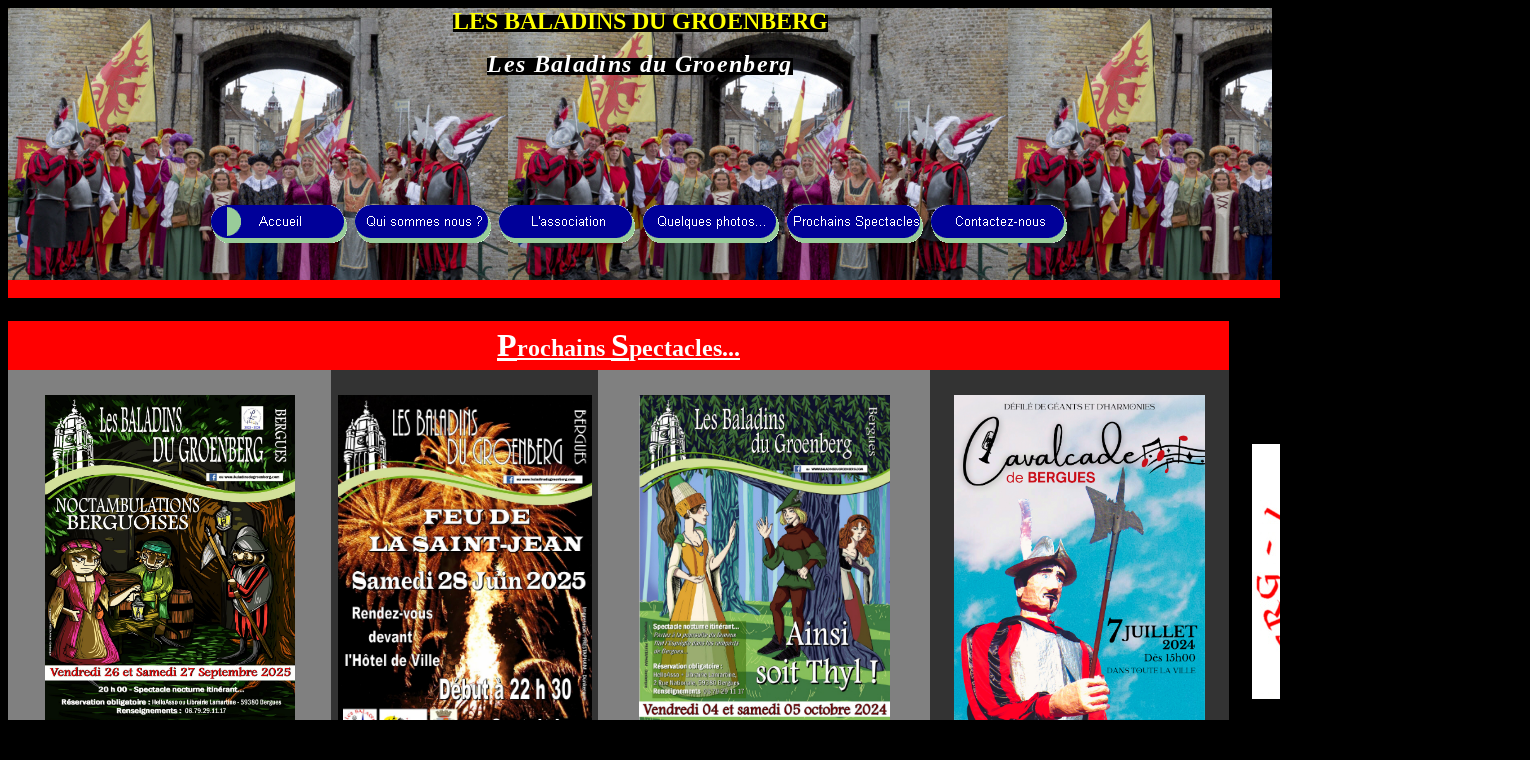

--- FILE ---
content_type: text/html
request_url: http://baladinsdugroenberg.com/
body_size: 4313
content:
<html xmlns:v="urn:schemas-microsoft-com:vml" xmlns:o="urn:schemas-microsoft-com:office:office" xmlns="http://www.w3.org/TR/REC-html40">

<head>
<title>Les Baladins du Groenberg</title>
<meta name="description" content="Site officiel des Baladins du Groenberg, association de spectacles historiques en Flandre française">
<meta name="keywords" lang="fr" content="baladin, baladins, groenberg, baladins du groenberg, miroir aux alouettes, festin de rois, joyeuse entrée, thyl, spectacle historique, membre de la FFFSH, flandre, domination espagnole">
<meta name="ABSTRACT" content="SITE OFFICIEL DES BALADINS DU GROENBERG">
<meta http-equiv="Content-Type" content="text/html; charset=windows-1252">
<meta http-equiv="Content-Language" content="fr">
<meta name="reply-to" content="jacques.martel@bbox.fr">
<meta name="category" content="Loisirs">
<meta name="robots" content="index">
<meta name="distribution" content="global">
<meta name="revisit-after" content="7 days">
<meta name="author" lang="fr" content="Jacques MARTEL">
<meta name="copyright" content="Les Baladins du Groenberg">
<meta name="identifier-url" content="www.baladinsdugroenberg.com">
<meta name="expires" content="never">
<meta name="Date-Creation-yyyymmdd" content="17/09/2004">
<meta name="Date-Revision-yyyymmdd" content="16/06/2016">
<meta name="GENERATOR" content="Microsoft FrontPage 5.0">
<meta name="ProgId" content="FrontPage.Editor.Document">
<meta name="Microsoft Theme" content="none">
<meta name="Microsoft Border" content="tb">
</head>

<body bgcolor="#000000"><!--msnavigation--><table border="0" cellpadding="0" cellspacing="0" width="100%"><tr><td bgcolor="#000000" background="Banniere-2022-a.jpg">

<p align="center"><span style="background-color: #000000"><strong>
<font color="#FFFF00" size="5">LES BALADINS DU GROENBERG</font></strong></span></p>

<p align="center"><span style="letter-spacing: 1pt; background-color:#000000"><i><b>
<font color="#FFFFFF" size="5" face="Verdana">
Les Baladins du Groenberg</font></b></i></span></p>

<p align="center">&nbsp;</p>

<p align="center">&nbsp;</p>

<p align="center">&nbsp;</p>

<p align="center">
<script language="JavaScript"><!--
MSFPhover = 
  (((navigator.appName == "Netscape") && 
  (parseInt(navigator.appVersion) >= 3 )) || 
  ((navigator.appName == "Microsoft Internet Explorer") && 
  (parseInt(navigator.appVersion) >= 4 ))); 
function MSFPpreload(img) 
{
  var a=new Image(); a.src=img; return a; 
}
// --></script><script language="JavaScript"><!--
if(MSFPhover) { MSFPnav1n=MSFPpreload("_derived/home_cmp_capsules110_hbtn_p.gif"); MSFPnav1h=MSFPpreload("_derived/home_cmp_capsules110_hbtn_a.gif"); }
// --></script><a href="index.htm" language="JavaScript" onmouseover="if(MSFPhover) document['MSFPnav1'].src=MSFPnav1h.src" onmouseout="if(MSFPhover) document['MSFPnav1'].src=MSFPnav1n.src"><img src="_derived/home_cmp_capsules110_hbtn_p.gif" width="140" height="50" border="0" alt="Accueil" align="middle" name="MSFPnav1"></a> <script language="JavaScript"><!--
if(MSFPhover) { MSFPnav2n=MSFPpreload("_derived/aboutme.htm_cmp_capsules110_hbtn.gif"); MSFPnav2h=MSFPpreload("_derived/aboutme.htm_cmp_capsules110_hbtn_a.gif"); }
// --></script><a href="aboutme.htm" language="JavaScript" onmouseover="if(MSFPhover) document['MSFPnav2'].src=MSFPnav2h.src" onmouseout="if(MSFPhover) document['MSFPnav2'].src=MSFPnav2n.src"><img src="_derived/aboutme.htm_cmp_capsules110_hbtn.gif" width="140" height="50" border="0" alt="Qui sommes nous ?" align="middle" name="MSFPnav2"></a> <script language="JavaScript"><!--
if(MSFPhover) { MSFPnav3n=MSFPpreload("_derived/l_association.htm_cmp_capsules110_hbtn.gif"); MSFPnav3h=MSFPpreload("_derived/l_association.htm_cmp_capsules110_hbtn_a.gif"); }
// --></script><a href="l_association.htm" language="JavaScript" onmouseover="if(MSFPhover) document['MSFPnav3'].src=MSFPnav3h.src" onmouseout="if(MSFPhover) document['MSFPnav3'].src=MSFPnav3n.src"><img src="_derived/l_association.htm_cmp_capsules110_hbtn.gif" width="140" height="50" border="0" alt="L'association" align="middle" name="MSFPnav3"></a> <script language="JavaScript"><!--
if(MSFPhover) { MSFPnav4n=MSFPpreload("_derived/photo.htm_cmp_capsules110_hbtn.gif"); MSFPnav4h=MSFPpreload("_derived/photo.htm_cmp_capsules110_hbtn_a.gif"); }
// --></script><a href="photo.htm" language="JavaScript" onmouseover="if(MSFPhover) document['MSFPnav4'].src=MSFPnav4h.src" onmouseout="if(MSFPhover) document['MSFPnav4'].src=MSFPnav4n.src"><img src="_derived/photo.htm_cmp_capsules110_hbtn.gif" width="140" height="50" border="0" alt="Quelques photos..." align="middle" name="MSFPnav4"></a> <script language="JavaScript"><!--
if(MSFPhover) { MSFPnav5n=MSFPpreload("_derived/prochaines_manifestations.htm_cmp_capsules110_hbtn.gif"); MSFPnav5h=MSFPpreload("_derived/prochaines_manifestations.htm_cmp_capsules110_hbtn_a.gif"); }
// --></script><a href="prochaines_manifestations.htm" language="JavaScript" onmouseover="if(MSFPhover) document['MSFPnav5'].src=MSFPnav5h.src" onmouseout="if(MSFPhover) document['MSFPnav5'].src=MSFPnav5n.src"><img src="_derived/prochaines_manifestations.htm_cmp_capsules110_hbtn.gif" width="140" height="50" border="0" alt="Prochains Spectacles" align="middle" name="MSFPnav5"></a> <script language="JavaScript"><!--
if(MSFPhover) { MSFPnav6n=MSFPpreload("_derived/feedback.htm_cmp_capsules110_hbtn.gif"); MSFPnav6h=MSFPpreload("_derived/feedback.htm_cmp_capsules110_hbtn_a.gif"); }
// --></script><a href="feedback.htm" language="JavaScript" onmouseover="if(MSFPhover) document['MSFPnav6'].src=MSFPnav6h.src" onmouseout="if(MSFPhover) document['MSFPnav6'].src=MSFPnav6n.src"><img src="_derived/feedback.htm_cmp_capsules110_hbtn.gif" width="140" height="50" border="0" alt="Contactez-nous" align="middle" name="MSFPnav6"></a></p>

<p align="center">&nbsp;</p>

</td></tr><!--msnavigation--></table><!--msnavigation--><table dir="ltr" border="0" cellpadding="0" cellspacing="0" width="100%"><tr><!--msnavigation--><td valign="top">
<bgcolor="#000000">
<div align="center">
  <center>
  <table border="0" cellpadding="0" cellspacing="0" style="border-collapse: collapse" width="100%" height="329">
    <tr>
      <td width="100%" height="15" bgcolor="#FF0000" colspan="9" align="center">
&nbsp;</td>
    </tr>
    <tr>
<bgcolor="#000000">
      <td width="18%" height="1" bgcolor="#000000">
&nbsp;</td>
<bgcolor="#000000">
      <td width="16%" height="1" bgcolor="#000000" colspan="5">&nbsp;</td>
      <td width="21%" height="1" bgcolor="#000000">&nbsp;</td>
      <td width="21%" bgcolor="#000000" height="1">&nbsp;</td>
<bgcolor="#000000">
      <td width="24%" bgcolor="#000000" height="37" rowspan="3">
<bgcolor="#000000">
<bgcolor="#000000">
<bgcolor="#000000">
<bgcolor="#000000">
<bgcolor="#000000">
<bgcolor="#000000">
<bgcolor="#000000">
<bgcolor="#000000">
<bgcolor="#000000">
<bgcolor="#000000">
      <p align="center">
<bgcolor="#000000">
<b>
<font color="#FFFFFF" face="Verdana" size="5"><a href="aboutme.htm">
<font color="#FFFFFF">Qui sommes nous</font></a> ?</font></b><bgcolor="#000000"><bgcolor="#000000"><bgcolor="#000000"><bgcolor="#000000"><p align="center">
<blink><b>
      <font size="5" face="Verdana" color="#00FF00"><a href="on_recrute.htm">
<font color="#FFFF00">Les 
Baladins<br>
Recrutent !</font></a></font><font color="#FFFF00"></a></font></b></blink></td>
    </tr>
    <tr>
      <td width="76%" height="29" bgcolor="#FF0000" colspan="8">
<bgcolor="#000000">
      <p align="center">
<bgcolor="#000000">
      <b><a href="prochaines_manifestations.htm">
<font color="#FFFFFF" face="Verdana" size="6">P</font><font color="#FFFFFF"><font face="Verdana" size="5">rochains </font>
<font face="Verdana" size="6">
      S</font></font><font color="#FFFFFF" face="Verdana" size="5">pectacles...</font></a></b></td>
    </tr>
    <tr>
      <td width="19%" height="19" bgcolor="#808080" colspan="3">
&nbsp;</td>
<bgcolor="#000000">
      <td width="18%" height="19" bgcolor="#333333">&nbsp;</td>
      <td width="18%" height="19" bgcolor="#808080" colspan="3">&nbsp;</td>
      <td width="21%" bgcolor="#333333" height="19">
      &nbsp;</td>
    </tr>
    <tr>
<bgcolor="#000000">
      <td width="19%" bgcolor="#808080" height="336" colspan="3">
<bgcolor="#000000">
      <p align="center">
<bgcolor="#000000">
<bgcolor="#000000">
<bgcolor="#000000">
<bgcolor="#000000">
<bgcolor="#000000">
<bgcolor="#000000">
<a href="Noctambulations.htm">
<img border="0" src="images/Affiche%20Noctambulation%202025-09-A3.jpg" width="250" height="353"></a></td>
<bgcolor="#000000">
      <td width="18%" bgcolor="#333333" height="336" align="center">
<p align="center">
<bgcolor="#000000">
<bgcolor="#000000">
<bgcolor="#000000">
<bgcolor="#000000">
<bgcolor="#000000">
<bgcolor="#000000">
      <a href="feu_de_la_st_jean.htm">
<img border="0" src="images/Affiche%20St%20Jean%202025.jpg" width="254" height="353"></a></td>
      <td width="18%" bgcolor="#808080" height="336" colspan="3">
<p align="center">
<bgcolor="#000000">
<a href="ainsi_soit_thyl.htm">
<img border="0" src="images/Affiche%20Thyl-2024-10.jpg" width="251" height="353"></a></td>
      <td width="21%" bgcolor="#333333" height="93">
      <p align="center">
<img border="0" src="images/Affiche%20Cavalcade%202024.png" width="251" height="353"></td>
      <td width="24%" bgcolor="#000000" height="336">
      <p align="center">
<bgcolor="#000000">
      <a href="aboutme.htm">
      <img border="0" src="images/LogoBaladinsCouleur.jpg" width="255" height="255"></a></td>
    </tr>
    <tr>
<bgcolor="#000000">
      <td width="19%" bgcolor="#808080" height="30" align="center" colspan="3">
<bgcolor="#000000">
<bgcolor="#000000">
<bgcolor="#000000">
<bgcolor="#000000">
<bgcolor="#000000">
<bgcolor="#000000">
<bgcolor="#000000">
<bgcolor="#000000">
      <p align="center"><span style="background-color: #00FF00">
<b><font size="5" face="Verdana"><a href="Noctambulations.htm">Noctambulations</a></font></b></span></p>
<p align="center"><span style="background-color: #00FF00"><b>
<font size="5" face="Verdana"><a href="Noctambulations.htm">Berguoises</a></font></b></span></td>
<bgcolor="#000000">
      <td width="18%" bgcolor="#333333" height="30" align="center">
<bgcolor="#000000">
<bgcolor="#000000">
<bgcolor="#000000">
<bgcolor="#000000">
<bgcolor="#000000">
<bgcolor="#000000">
<bgcolor="#000000">
<bgcolor="#000000">
<bgcolor="#000000">
<b>
<span style="background-color: #FF0000">
<a href="feu_de_la_st_jean.htm">
<font color="#FFFFFF" face="Verdana" size="6">F</font><font color="#FFFFFF" face="Verdana" size="5">eu</font></a></span></b><bgcolor="#000000"><b><span style="background-color: #FF0000"><a href="feu_de_la_st_jean.htm"><font color="#FFFFFF" face="Verdana" size="5"> de la </font><font color="#FFFFFF" face="Verdana" size="6">S</font><font color="#FFFFFF" face="Verdana" size="5">aint </font>
<font color="#FFFFFF" face="Verdana" size="6">J</font><font color="#FFFFFF" face="Verdana" size="5">ean</font></a></span></b></td>
<bgcolor="#000000">
      <td width="18%" bgcolor="#808080" height="30" align="center" colspan="3">
<bgcolor="#000000">
<bgcolor="#000000">
<p align="center">
<bgcolor="#000000">
      <b>
      <font color="#FFFFFF">
<span style="background-color: #0000FF">
<a href="ainsi_soit_thyl.htm">
<font face="Verdana" size="6" color="#FFFFFF">
      A</font><font face="Verdana" size="5" color="#FFFFFF">insi soit </font>
<font face="Verdana" size="6" color="#FFFFFF">
      T</font><font face="Verdana" size="5" color="#FFFFFF">hyl !</font></a></span></font></b></td>
      <td width="21%" bgcolor="#333333" height="93">
<bgcolor="#000000">
<p align="center">
<span style="background-color: #006600; font-style:italic; font-weight:700">
<font size="4" color="#FFFFFF">Participation à</font></span><p align="center">
<span style="background-color: #006600; font-style:italic; font-weight:700">
<font size="5" color="#FFFFFF"><a href="le_vielleur1.htm"><font color="#FFFFFF">La 
Grande Cavalcade</font></a></font></span></td>
      <td width="24%" bgcolor="#006600" height="11" align="center">
<b>
<font color="#FFFFFF">Les Baladins sont membres de la</font></b></td>
    </tr>
    <tr>
<bgcolor="#000000">
      <td width="19%" bgcolor="#006600" height="1" align="center" colspan="3">
<bgcolor="#000000">
<bgcolor="#000000">
<bgcolor="#000000">
<bgcolor="#000000">
<bgcolor="#000000">
<bgcolor="#000000">
<bgcolor="#000000">
      <p align="center"><b><font face="Verdana" size="4" color="#FFFFFF">Prochaines éditions :</font></b></p>
      </td>
<bgcolor="#000000">
      <td width="18%" bgcolor="#00FF00" height="1" align="center">
<p align="center">
      <font color="#FFFFFF">
      <b><font size="4" face="Verdana">Prochaines</font><bgcolor="#000000" style="background-color: #00FF00"><font face="Verdana" size="4">
      éditions :</font></b></font></td>
<bgcolor="#000000">
      <td width="18%" bgcolor="#006600" height="1" align="center" colspan="3">
<bgcolor="#000000">
<bgcolor="#000000">
<bgcolor="#000000">
<bgcolor="#000000">
<p align="center">
<i><b><font face="Verdana" size="4">Dernières </font></b>
<bgcolor="#000000">
      <b><font face="Verdana" size="4">éditions :</font></b></i></td>
      <td width="21%" bgcolor="#00FF00" height="42">
<p align="center">
<i><b><font face="Verdana" size="4">Dernière</font></b><bgcolor="#000000"><b><font face="Verdana" size="4"> 
édition :</font></b></i></td>
      <td width="24%" bgcolor="#006600" height="1" align="center" rowspan="2">
<bgcolor="#000000">
<bgcolor="#000000">
<b>
      <font FACE="Verdana" COLOR="#0000ff"><a href="http://www.fffsh.eu">
    <img border="0" src="images/Logo_FFFSH.jpg" width="137" height="69"></a></font></b></td>
    </tr>
    <tr>
<bgcolor="#000000">
      <td width="19%" bgcolor="#006600" height="1" align="center" colspan="2">
<bgcolor="#000000">
<bgcolor="#000000">
<bgcolor="#000000">
<bgcolor="#000000">
<bgcolor="#000000">
<bgcolor="#000000">
<bgcolor="#000000">
<p align="center"><font face="Verdana"><b><font size="4">24 et 25 Avril 2026</font></b><font size="4"><b><br>
25 et 26 </b></font><b><font size="4">Septembre 2026</font></b></font></td>
<bgcolor="#000000">
      <td width="18%" bgcolor="#00FF00" height="1" align="center" colspan="3">
<bgcolor="#000000">
<bgcolor="#000000">
<bgcolor="#000000">
<bgcolor="#000000">
<p align="center">
<bgcolor="#000000">
<b><font size="4" color="#FFFFFF" face="Verdana">27 Juin 2026</font></b></td>
<bgcolor="#000000">
      <td width="18%" bgcolor="#006600" height="1" align="center" colspan="2">
<i><b><font face="Verdana">29 et 30 Septembre 2023</font></b></i></td>
      <td width="21%" bgcolor="#00FF00" height="42">
<p align="center"><i><font face="Verdana"><b>06 Juillet 2025</b></font></i></td>
    </tr>
    <tr>
      <td width="100%" bgcolor="#000000" height="1" align="center" colspan="9">
<bgcolor="#000000">
<bgcolor="#000000">
<bgcolor="#000000">
      <p align="center">&nbsp;</td>
    </tr>
  </table>
  </center>
</div>
<table border="0" cellpadding="0" cellspacing="0" style="border-collapse: collapse" width="100%" bgcolor="#000000" height="41">
  <tr>
    <td width="200%" bgcolor="#808080" height="1" align="center">
<p align="center"><i><b><font face="Verdana" size="6" color="#FFFF00">D</font><font face="Verdana" size="5" color="#FFFF00">erniers </font>
<font face="Verdana" size="6" color="#FFFF00">S</font><font face="Verdana" size="5" color="#FFFF00">pectacles 
des </font><font face="Verdana" size="6" color="#FFFF00">B</font><font face="Verdana" size="5" color="#FFFF00">aladins 
du </font><font face="Verdana" size="6" color="#FFFF00">G</font><font face="Verdana" size="5" color="#FFFF00">roenberg...</font></b></i></td>
  </tr>
<bgcolor="#000000">
<bgcolor="#000000">
<bgcolor="#000000">
<bgcolor="#000000">
<bgcolor="#000000">
<bgcolor="#000000">
<bgcolor="#000000">
<bgcolor="#000000">
<bgcolor="#000000">
<bgcolor="#000000">
<bgcolor="#000000">
      </table>
<bgcolor="#000000">
            <div align="center">
              <center>
              <table border="1" cellspacing="1" style="border-collapse: collapse" width="100%">
                <tr>
                  <td width="16%" bgcolor="#999999">
<bgcolor="#000000">
                  <p align="center">
<bgcolor="#000000">
    <b>
    <font face="Verdana" color="#FFFFFF">Samedi 05 Novembre 2022</font></b></td>
                  <td width="16%" align="center"><b>
                  <font color="#FFFFFF" face="Verdana">Samedi 
                  25 Juin 2022</font></b></td>
                  <td width="17%" align="center" bgcolor="#999999">
                  <font color="#FFFFFF" face="Verdana"><b>Samedi 06 Novembre 2021</b></font></td>
                  <td width="17%" align="center">
                  <font color="#FFFFFF" face="Verdana"><b>Samedi 
                  21&nbsp; Mai 2022</b></font></td>
                  <td width="17%" align="center" bgcolor="#999999">
                  <font color="#FFFFFF" face="Verdana"><b>1 et 2 Novembre 2024</b></font></td>
                  <td width="17%" align="center"><font color="#FFFFFF"><b>Fin 
                  avril 2013</b></font></td>
                </tr>
                <tr>
                  <td width="16%" bgcolor="#999999">
                  <p align="center">
<bgcolor="#000000">
<bgcolor="#000000"><b>
<a href="le_festin_de_rois1.htm">
<img border="0" src="images/Affiche%20Festin%202022.jpg" width="251" height="353"></a></b></td>
                  <td width="16%">
<bgcolor="#000000">
<img border="0" src="images/Affiche_Millenaire-1.jpg" width="249" height="353" align="left"></td>
                  <td width="17%" bgcolor="#999999">
                  <p align="center">
<bgcolor="#000000">
      <i><b><font face="Verdana" size="5" color="#FFFF00">
<a href="defile_de_mode-Photos.htm">
<img border="0" src="images/index.3.jpg" width="250" height="353"></a></font></b></i></td>
                  <td width="17%">
                  <p align="center">
<bgcolor="#000000">
<bgcolor="#000000">
<bgcolor="#000000">
<a href="Nuit__des__Musees.htm">
<img border="0" src="images/Affiche_musee_2022.jpg" width="249" height="353"></a></td>
                  <td width="17%" bgcolor="#999999">
                  <p align="center"><bgcolor="#000000"><img border="0" src="images/Affiche%20Vielleur-2024-09-A.jpg" width="249" height="353" align="right"></td>
                  <td width="17%">
                  <p align="center">
<bgcolor="#000000">
<bgcolor="#000000">
<bgcolor="#000000">
    <img border="0" src="images/Affiche%20Miroir%20OCT.2005.jpg" width="249" height="353"></td>
                </tr>
                <tr>
                  <td width="16%" bgcolor="#999999">
<bgcolor="#000000">
<p align="center">
<bgcolor="#000000">
<b>
            <a href="le_festin_de_rois1.htm">
            <font face="Verdana" size="5" color="#FFFFFF">Festin de Rois</font></a></b></td>
                  <td width="16%">
<bgcolor="#000000">
      <p align="center">
<bgcolor="#000000">
<b><a href="Millenaire_Abbaye.htm">
<font face="Verdana" size="5" color="#FFFFFF">Millénaire de l'abbaye</font></a></b></td>
                  <td width="17%" bgcolor="#999999">
                  <p align="center">
<bgcolor="#000000">
<bgcolor="#000000">
<b>
<font color="#FFFF00" size="5"><a href="defile_de_mode-Photos.htm">
<font color="#FFFFFF" face="Verdana">Défilé de mode</font></a></font></b></td>
                  <td width="17%">
                  <p align="center">
<bgcolor="#000000">
                  <u><b><a href="Nuit__des__Musees.htm">
<font face="Verdana" size="6" color="#FFFFFF">N</font><font face="Verdana" size="5" color="#FFFFFF">uit 
des </font><font face="Verdana" size="6" color="#FFFFFF">M</font><font face="Verdana" size="5" color="#FFFFFF">usées</font></a></b></u></td>
                  <td width="17%" bgcolor="#999999">
                  <p align="center"><b>
                  <font color="#FFFFFF" size="5" face="Verdana">Le 
                  vielleur au chien</font></b></td>
                  <td width="17%">
<bgcolor="#000000">
<bgcolor="#000000">
<bgcolor="#000000">
<bgcolor="#000000">
<p align="center"><a href="saint-jean_2019.htm"><b>
<font face="Verdana" size="5" color="#FFFFFF">La Nuit du Miroir</font></b></a><b><font face="Verdana" size="5" color="#FFFFFF"><br>
aux Alouettes</font></b></td>
                </tr>
                <tr>
                  <td width="16%" bgcolor="#999999">
<bgcolor="#000000">
                  <p align="center">
<bgcolor="#000000">
<bgcolor="#000000">
<i><b><font color="#FFFFFF" face="Verdana" size="4">Spectacle provisoirement suspendu</font></b></i></td>
                  <td width="16%">
<bgcolor="#000000">
<bgcolor="#000000">
                  <p align="center">
<bgcolor="#000000">
                  <i>
<bgcolor="#000000">
<font color="#FFFFFF" size="4" face="Verdana"><b>Prochaine édition : <br>
Sans doute en 3022</b></font></i></td>
                  <td width="17%" bgcolor="#999999">
                  <p align="center"><i>
<bgcolor="#000000">
<bgcolor="#000000">
<bgcolor="#000000">
<font color="#FFFFFF" size="4" face="Verdana"><b>Prochaine édition : <br>
</b></font><b><font face="Verdana" size="4" color="#FFFFFF">Pas de date...</font></b></i></td>
                  <td width="17%" align="center"><i>
<bgcolor="#000000">
<bgcolor="#000000">
<bgcolor="#000000">
<bgcolor="#000000">
<bgcolor="#000000">
<bgcolor="#000000">
<bgcolor="#000000">
<bgcolor="#000000">
<font color="#FFFFFF" size="4" face="Verdana"><b>Prochaine édition : <br>
</b></font><b><font face="Verdana" size="4" color="#FFFFFF">Pas de date...</font></b></i></td>
                  <td width="17%" align="center" bgcolor="#999999"><i>
<bgcolor="#000000">
<bgcolor="#000000">
<bgcolor="#000000">
<bgcolor="#000000">
<bgcolor="#000000">
<bgcolor="#000000">
<bgcolor="#000000">
<bgcolor="#000000">
<font color="#FFFFFF" size="4" face="Verdana"><b>Prochaine édition : <br>
</b></font><b><font face="Verdana" size="4" color="#FFFFFF">Pas de date...</font></b></i></td>
                  <td width="17%" align="center">
<bgcolor="#000000">
<bgcolor="#000000">
<bgcolor="#000000">
<bgcolor="#000000">
<bgcolor="#000000">
<bgcolor="#000000">
<bgcolor="#000000">
<i><b><font color="#FFFFFF" face="Verdana" size="4">Spectacle provisoirement suspendu</font></b></i></td>
                </tr>
              </table>
              </center>
</div>
<bgcolor="#000000">
<bgcolor="#000000">
<bgcolor="#000000">
<bgcolor="#000000">
<bgcolor="#000000">
<bgcolor="#000000">
<bgcolor="#000000">
<bgcolor="#000000">
<bgcolor="#000000">
<bgcolor="#000000">
<bgcolor="#000000">
<bgcolor="#000000">
<bgcolor="#000000">
<bgcolor="#000000">
<bgcolor="#000000">
            <p align="center">
            <i>
            <font color="#FFFFFF" face="Verdana" size="4">Retrouvez nous 
            également sur <b>
            <a href="https://www.facebook.com/lesbaladinsdugroenberg">
            <font color="#00FFFF">facebook</font></a></b>...
            <a href="https://www.facebook.com/lesbaladinsdugroenberg">
            <img border="0" src="images/Facebook-1.jpg" width="51" height="51"></a></font></i></p>
<table border="0" cellpadding="0" cellspacing="0" width="100%" height="64">
  <tr>
    <td width="100%" style="border-bottom-style: none; border-bottom-width: medium" height="64">
    <div align="center">
      <center><table border="0" cellspacing="1" width="100%" bgcolor="#000000">
      <tr>
        <td width="100%" bgcolor="#333333">
        <p align="center">
    <a href="aboutme.htm"><img border="0" src="images/Bienvenue2.gif" width="75" height="50"></a>&nbsp;&nbsp;&nbsp;
    <a href="aboutmeGB.htm"><img border="0" src="images/Welcome2.gif" width="75" height="50"></a>&nbsp;&nbsp;&nbsp;
    <a href="aboutmeNL.htm"><img border="0" src="images/Welkom2.gif" width="75" height="50"></a>&nbsp;&nbsp;&nbsp;
    <a href="plan_du_site.htm">
    <img border="0" src="images/Plan%20du%20Site-large.gif" width="400" height="50"></a>&nbsp;&nbsp;&nbsp;
    <a href="reserve_baladins.htm">
    <img border="0" src="images/Baladins2.gif" alt="Accès réservé aux seuls Baladins !" width="75" height="50"></a>&nbsp;&nbsp;&nbsp; <b>
      <font FACE="Verdana" COLOR="#0000ff"><a href="http://www.fffsh.eu">
    <img border="0" src="images/Logo_FFFSH.jpg" width="105" height="52"></a></font></b></td>
      </tr>
    </table></center>
    </div>
    </td>
  </tr>
</table>

<p align="center"><font color="#FF9900"><i>Site officiel des Baladins 
du Groenberg.</i></font></p>

<p align="center"><i><font size="2" color="#FF9900">Les Baladins du Groenberg, 
association de <a href="http://www.bergues-tourisme.fr"><font color="#FFFF00">
Bergues</font></a>, sont membres de la <a href="http://www.fffsh.eu"> <b>
<font color="#FFFF00">F</font></b><font color="#FFFF00">édération <b>F</b>rançaise des
<b>F</b>êtes et <b>S</b>pectacles <b>H</b>istoriques</font></a></font><font size="2" color="#FFFF00">.</font></i></p>

<p align="center"><font size="2" color="#FF9900"><i>Par leurs différents 
spectacles comme <a href="la_nuit_du_miroir___1.htm"><font color="#FFFF00">La Nuit du Miroir aux Alouettes</font></a><font color="#FFFF00">,
<a href="ainsi_soit_thyl.htm"><font color="#FFFF00">Ainsi soit Thyl</font></a></font></font><font size="2" color="#FFFF00"> </font><font size="2" color="#FF9900">ou 
<a href="festin_de_rois.htm"><font color="#FFFF00">Festin de Rois</font></a>, ils font 
revivre la ville de Bergues à l'heure de la période de la domination espagnole 
en Flandre (XVIème siècle).</font></i></p>

<!--msnavigation--></td></tr><!--msnavigation--></table><!--msnavigation--><table border="0" cellpadding="0" cellspacing="0" width="100%"><tr><td bgcolor="#000000">
<p align="center">
<bgcolor="#000000">
    </bgcolor="#000000">
<a style="text-decoration: none" href="reserve_baladins.htm">
    <font color="#FFFFFF">
    </font></a></p>

</td></tr><!--msnavigation--></table></body>

</html>